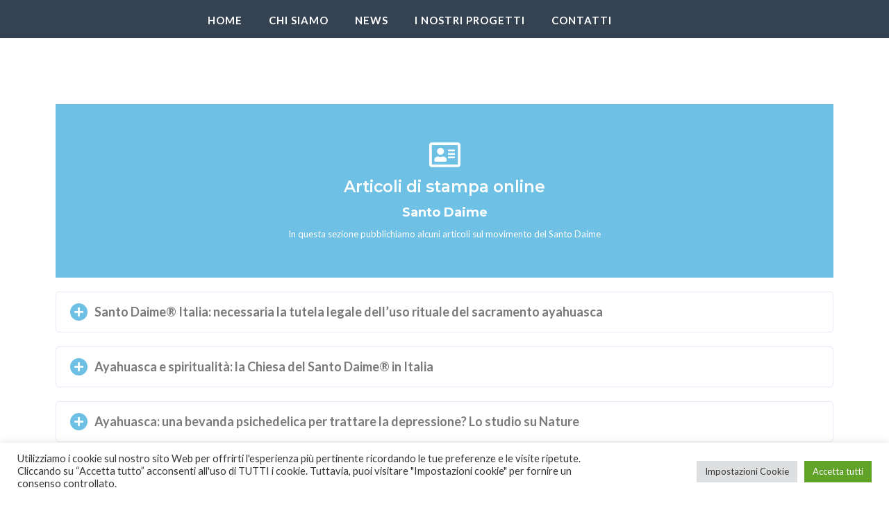

--- FILE ---
content_type: text/css
request_url: https://www.santodaime.it/blog/wp-content/themes/lifeiswild/style.css?ver=2.1.4
body_size: 1829
content:
/*!
Theme Name: LifeIsWild
Theme URI: https://www.templatemonster.com/vendors/zemez
Author: Zemez
Author URI: https://zemez.io/
Description: LifeIsWild theme.
Template: kava
Version: 1.0.1
License: GNU General Public License v2 or later
License URI: http://www.gnu.org/licenses/gpl-2.0.html
Text Domain: lifeiswild
Tags: custom-background, custom-logo, custom-menu, featured-images, threaded-comments, translation-ready
DocumentationID: lifeiswild
Template Id: prod-9645
*/

#toTop {
	cursor: pointer;
}

.jet-countdown-timer__separator{
	font-weight: 600 !important;
}

/*==========================*/
/* Contact forms*/
.cf-container {
	display: -ms-flexbox;
	display: flex;
	-ms-flex-wrap: wrap;
	flex-wrap: wrap;
	margin-right: -5px;
	margin-left: -5px;
}
.cf-col-1, .cf-col-2, .cf-col-3, .cf-col-4, .cf-col-5, .cf-col-6, .cf-col-7, .cf-col-8, .cf-col-9, .cf-col-10, .cf-col-11, .cf-col-12 {
	position: relative;
	width: 100%;
	min-height: 1px;
	padding-right: 5px;
	padding-left: 5px;
}
@media ( min-width: 576px ) {
	.cf-col-1 {
		-ms-flex: 0 0 8.333333%;
		flex: 0 0 8.333333%;
		max-width: 8.333333%;
	}
	.cf-push-1 { margin-left: 8.333333%; }
	.cf-col-2 {
		-ms-flex: 0 0 16.66667%;
		flex: 0 0 16.66667%;
		max-width: 16.66667%;
	}
	.cf-push-2 { margin-left: 16.66667%; }
	.cf-col-3 {
		-ms-flex: 0 0 25%;
		flex: 0 0 25%;
		max-width: 25%;
	}
	.cf-push-3 { margin-left: 25%; }
	.cf-col-4 {
		-ms-flex: 0 0 33.33333%;
		flex: 0 0 33.33333%;
		max-width: 33.33333%;
	}
	.cf-push-4 { margin-left: 33.33333%; }
	.cf-col-5 {
		-ms-flex: 0 0 41.66667%;
		flex: 0 0 41.66667%;
		max-width: 41.66667%;
	}
	.cf-push-5 { margin-left: 41.66667%; }
	.cf-col-6 {
		-ms-flex: 0 0 50%;
		flex: 0 0 50%;
		max-width: 50%;
	}
	.cf-push-6 { margin-left: 50%; }
	.cf-col-7 {
		-ms-flex: 0 0 58.33333%;
		flex: 0 0 58.33333%;
		max-width: 58.33333%;
	}
	.cf-push-7 { margin-left: 58.33333%; }
	.cf-col-8 {
		-ms-flex: 0 0 66.66667%;
		flex: 0 0 66.66667%;
		max-width: 66.66667%;
	}
	.cf-push-8 { margin-left: 66.66667%; }
	.cf-col-9 {
		-ms-flex: 0 0 75%;
		flex: 0 0 75%;
		max-width: 75%;
	}
	.cf-push-9 { margin-left: 75%; }
	.cf-col-10 {
		-ms-flex: 0 0 83.33333%;
		flex: 0 0 83.33333%;
		max-width: 83.33333%;
	}
	.cf-push-10 { margin-left: 83.33333%; }
	.cf-col-11 {
		-ms-flex: 0 0 91.66667%;
		flex: 0 0 91.66667%;
		max-width: 91.66667%;
	}
	.cf-push-11 { margin-left: 91.66667%; }
	.cf-col-12 {
		-ms-flex: 0 0 100%;
		flex: 0 0 100%;
		max-width: 100%;
	}
}

/*==========================*/

/* Donations */

.give-form-title{
	display: none;
}

.give-form .give-btn-reveal {
	color: #ffffff;
	border-color: #354252;
	background-color: #354252;
}

.give-btn.give-btn-reveal {
	max-height: 65px;
	line-height: 63px;
	padding-top: 0;
	padding-bottom: 0;
	font-size: 16px;
	font-size: 1rem;
	padding-left: 52px;
	padding-right: 52px;
}

.give-btn {
	background: #EDEDED;
	border: 1px solid #ccc;
	display: inline-block;
	max-width: 100%;
	text-align: center;
	overflow: hidden;
	vertical-align: top;
	white-space: nowrap;
	text-overflow: ellipsis;
	box-shadow: none;
	transition: .3s;
	text-transform: uppercase;
	letter-spacing: 1px;
	font-weight: 700;
	border-radius: 2px;
	border: 1px solid #ccc;
	cursor: pointer;
	line-height: 1.2em;
}

.give-form .give-btn-reveal:hover {
	border-color: #354252;
	background-color: #ffffff;
	color: #354252;
}

.give-form #give-donation-level-button-wrap > li .give-btn, .give-form #give-donation-level-button-wrap > li + li .give-btn {
	background: #ffffff;
	color: #354252;
}

.give-form #give-donation-level-button-wrap > li .give-btn:hover, .give-form #give-donation-level-button-wrap > li + li .give-btn:hover {
	border-color: #354252;
	background-color: #354252;
	color: #ffffff;
}

.give-form #give-donation-level-button-wrap > li .give-btn, .give-form #give-donation-level-button-wrap > li + li .give-btn {
	padding: 21px 16px;
	font-size: 18px;
	border-radius: 2px;
}

form[id*=give-form] .give-donation-amount .give-currency-symbol {
	background: rgb(0,159,161);
	border: 1px solid rgb(0,159,161);
	border-left: rgb(0,159,161) !important;
	color: #ffffff;
	margin: 0;
	line-height: 35px;
	font-size: 18px;
	float: left;
}

.give-form .set-price.give-donation-amount span, .give-form .set-price.give-donation-amount span#give-amount-text {
	border-radius: 2px !important;
	padding: 14px 16px !important;
	height: auto !important;
	font-weight: 700 !important;
}

.give-form #give-donation-level-button-wrap > li, .give-form #give-donation-level-button-wrap > li + li {
	margin: 0 21px 0 0 !important;
}

#give-donation-level-button-wrap>li {
	float: left;
}

.give-form-type-multi {
	display: -webkit-box !important;
	display: -webkit-flex !important;
	display: -ms-flexbox !important;
	display: flex !important;
	align-items: stretch;
	align-content: center;
	flex-wrap: wrap;
}

.give-form .set-price.give-donation-amount {
	margin-right: 21px;
}

#give_purchase_form_wrap label{
	color:#ffffff !important;
	font-weight: 400;
	font-size: 18px;
	line-height: 1.5;
	font-family: Lato, sans-serif;
	letter-spacing: 0em;
}

#give_purchase_form_wrap legend{
	color:#ffffff !important;
	font-size: 21px;
	font-weight: 700;
	margin: 10px 0 15px;
	padding: 0 0 5px;
	border-bottom: 1px solid rgba(0,0,0,.1);
	width: 100%;
	line-height: 1.5;
	font-family: Lato, sans-serif;
	letter-spacing: 0em;
}

.donate_2 #give_purchase_form_wrap legend{
	color:#354252 !important;
}

.donate_2 #give_purchase_form_wrap label{
	color:#354252 !important;
}

.donate_2 #give-final-total-wrap{
	visibility: hidden;
} 

[id*=give-form].give-fl-form .give-fl-is-required:before {
	opacity: 1;
	content: "*";
	display: block;
	position: absolute;
	top: -6px;
	right: 117px;
	font-size: 16px;
	line-height: 1.75;
	color: #d32f2f;
	transition: all .2s ease-in-out;
	padding: 6px 0 0;
	z-index: 1;
}

.give_checkout_user_info legend{
	color: #ffffff !important;
}

.link:hover, .give-btn:hover, input[type="submit"].give-btn:hover {
	background-color: #354252;
	color: #ffffff;
}

.give-submit-button-wrap input[type='submit'] {
	line-height: 1 !important;
	display: inline-block !important;
	max-width: 100% !important;
	padding: 21px 39px !important;
	cursor: pointer !important;
	text-align: center !important;
	overflow: hidden !important;
	vertical-align: top !important;
	white-space: nowrap !important;
	text-overflow: ellipsis !important;
	border: 2px solid !important;
	box-shadow: none !important;
	transition: .3s !important;
	text-transform: uppercase !important;
	letter-spacing: 1px !important;
	font-size: 16px !important;
	font-weight: 700 !important;
}

#give-recurring-form .form-row input[type=email], #give-recurring-form .form-row input[type=password], #give-recurring-form .form-row input[type=tel], #give-recurring-form .form-row input[type=text], #give-recurring-form .form-row input[type=url], #give-recurring-form .form-row select, #give-recurring-form .form-row textarea, form.give-form .form-row input[type=email], form.give-form .form-row input[type=password], form.give-form .form-row input[type=tel], form.give-form .form-row input[type=text], form.give-form .form-row input[type=url], form.give-form .form-row select, form.give-form .form-row textarea, form[id*=give-form] .form-row input[type=email], form[id*=give-form] .form-row input[type=password], form[id*=give-form] .form-row input[type=tel], form[id*=give-form] .form-row input[type=text], form[id*=give-form] .form-row input[type=url], form[id*=give-form] .form-row select, form[id*=give-form] .form-row textarea{
	padding: 12px 8.5px  !important;
	-webkit-box-sizing: border-box !important;
	-moz-box-sizing: border-box !important;
	box-sizing: border-box !important;
	width: 100% !important;
	outline: 0 !important;
	color: #333 !important;
	background-color: #FDFDFD !important;
	border: 1px solid #ccc !important;
	margin: 0 !important;
	font-size: 17px !important;
}

.donate_2 .give-checkout-login{
	color: #10b1b3 !important;
}

.give-checkout-login{
	color: #ffffff !important;
}

.give-checkout-login:hover{
	color:#354252 !important;
}

.give-login-account-wrap .give-login-message {
	text-align: left !important;
	margin: 18% 0% 0% -105% !important;
}

.donate_2 .give-form .give-btn-reveal {
	margin-top: 60px !important;
}

#give_checkout_user_info{
	width: 610px;
}

.donate_2 #give_checkout_user_info{
	width: 580px;
}

.give-submit-button-wrap input[type='submit']{
	border-radius:0px !important;
}

@media screen and (max-device-width: 768px) {
	.give-form .give-btn-reveal {
		margin-top: 0px !important;
	}
	
	#give_checkout_user_info{
		width: 350px;
	}

	.donate_2 #give_checkout_user_info{
		width: 360px;
	}
}

@media screen and (max-device-width: 375px) {
	#give_checkout_user_info{
		width: 240px;
	}
	
	.donate_2 #give_checkout_user_info{
		width: 258px;
	}

	.give-login-account-wrap .give-login-message {
		text-align: left !important;
		margin: 0% !important;
	}
}

--- FILE ---
content_type: text/css
request_url: https://www.santodaime.it/blog/wp-content/plugins/jet-elements/assets/css/lib/peel/peel.min.css?ver=1.0.0
body_size: -14
content:
.peel{position:relative;opacity:0}.peel-ready{opacity:1}.peel-svg-clip-element{position:absolute;top:-10000px;left:-10000px;width:1px;height:1px;opacity:0}.peel-layer{position:absolute;z-index:1;width:100%;height:100%;top:0;right:0;bottom:0;left:0;-webkit-user-select:none;-moz-user-select:none;user-select:none;-webkit-transform-origin:top left;-moz-transform-origin:top left;transform-origin:top left}.peel-top{background-color:#81afcb}.peel-back{background-color:#a0c7df}.peel-bottom{background-color:#688394}